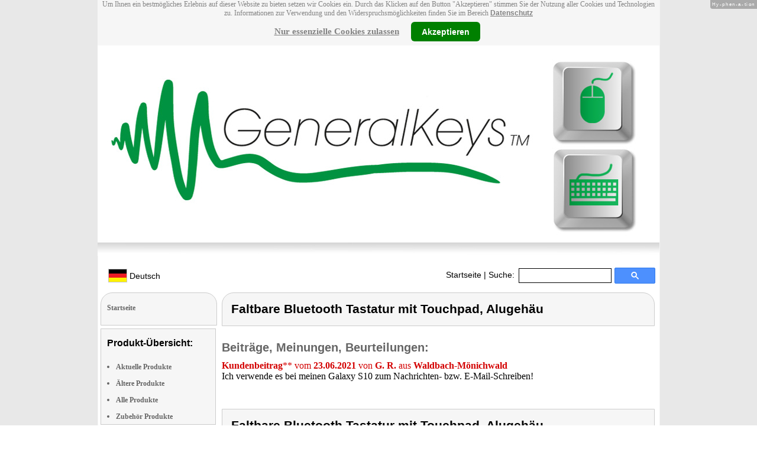

--- FILE ---
content_type: application/javascript
request_url: https://www.generalkeys.de/factfindersearch.js
body_size: 955
content:
function searchClick(event) {
    //alert("dddd"+event.data.id);

    //alert($(`#olsSearchQueryId${event.data.id}`).prop('value')+":"+ event.data.brandId);

    searchPrintResult($(`#olsSearchQueryId${event.data.id}`).prop('value'), event.data.brandId);

    return false;
}

function searchPrintResult(query, brandId) {

    $("body").css('cursor', 'wait');
    $(".olsSearchSubmitClass" ).fadeOut(300);

    $.getJSON(`/cgi-bin/factfinder.cgi?query=${query}&brandId=${brandId}`, function (json) {
        $(".olsSearchSubmitClass" ).fadeIn(300);
        $("body").css('cursor', 'default');

        $("#searchResultBlockId").text("");
        if (json != null && json.products != null) {
            console.log(json.products.length);
            $("#searchResultBlockId").addClass("brand_text radius3 border2");
            if (json.products.length < 1) {
                $("#searchResultBlockId").text("Ihre Suche ergab keine Ergebnisse.");
            }
            for (let i = 0; i < json.products.length ; i++) {
                $("#searchResultBlockId").append(`<div id="pdid_${json.products[i].id}" style="margin-bottom: 20px;"></div><div style="clear:both;"></div>`);
                printProductInfo(json.products[i].id, brandId);
            }
        }
    });
}

function printProductInfo(pdId, brandId) {
    $.getJSON(`/cgi-bin/product_info.cgi?pdId=${pdId}&brandId=${brandId}`, function (json) {
        if (json != null) {
            console.log(json);
            $(`#pdid_${pdId}`).append(
                `<div style="float: left; margin-right: 10px;">
                    <img src="${json.smallPicturePath}" alt="Product Image" class="product_image">
                </div>
                <div>
                    <a href="${json.url}">${json.pdIdSS} ${json.name}</a>
                </div>
                <div>
                    <a>${json.description}</a>
                </div>
                <div>
                    <a>${json.longDescription}</a>
                </div>`
            );
        }
    });
}

$("#header").ready(function() {
    const searchBrandId = $("head").attr("data-brandid");

    $("#header").after('<div id="searchResultBlockId"></div>');

    for (let i=0; i< $(".google_form .search_input_box").length; i++) {
        $($(".google_form .search_input_box")[i]).prop("id", `olsSearchQueryId${i}`);
        $($(".google_form .search_input_box")[i]).addClass(`olsSearchQueryClass`);
    }

    for (let i=0; i< $(".google_form input[type=image]").length; i++) {
        $($(".google_form input[type=image]")[i]).prop("id", `olsSearchSubmitId${i}`);
        $($(".google_form input[type=image]")[i]).addClass(`olsSearchSubmitClass`);
        $(`#olsSearchSubmitId${i}`).on( "click", {id:i, brandId: searchBrandId}, searchClick );
    }

    $(".olsSearchQueryClass").removeClass("search_input_box")
});

